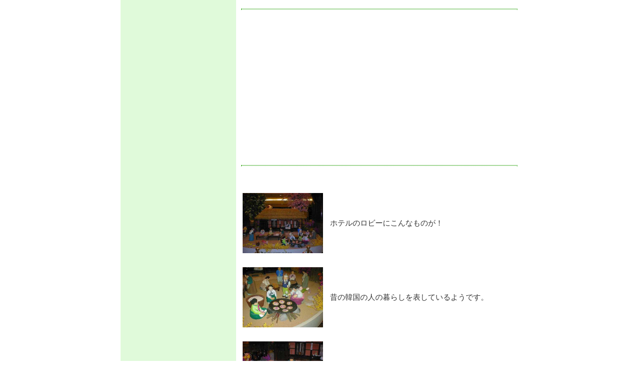

--- FILE ---
content_type: text/html
request_url: https://tabialbum.com/kankoku/003.html
body_size: 1928
content:
<!DOCTYPE html PUBLIC "-//W3C//DTD XHTML 1.0 Transitional//EN" "http://www.w3.org/TR/xhtml1/DTD/xhtml1-transitional.dtd">
<html xmlns="http://www.w3.org/1999/xhtml">
<head>
<link rel="alternate" type="application/rss+xml" title="ROR" href="https://tabialbum.com/kankoku/ror.xml" />
<meta http-equiv="Content-Type" content="text/html; charset=UTF-8">
<meta http-equiv="Content-Style-Type" content="text/css">
<meta http-equiv="Content-Script-Type" content="text/javascript">
<meta name="robots" content="INDEX,FOLLOW">
<meta name="keywords" content="韓国,ソウル,航空券,ツアー,格安航空券,格安ツアー,旅行,プサン,釜山,旅行">
<meta name="description" content="韓国旅行記です！ツアーで行きました！食べ物・焼肉は美味しいし最高でした！韓国旅行また行きたいです！">
<title>韓国-ソウル-航空券-ツアー-格安航空券-格安ツアー-旅行-プサン-釜山-旅行</title>
<link rel="stylesheet" type="text/css" href="https://tabialbum.com/z-setting/css/style.css">
<link rel="stylesheet" type="text/css" href="https://eosdesign.jp/fav-icon/style.css">
<script type="text/javascript" src="https://www.google.com/jsapi"></script>
<script type="text/javascript">google.load("jquery", "1.4");</script>
<script type="text/javascript" src="https://eosdesign.jp/fav-icon/js.js"></script>
</head>
<BODY onload="setInterval('sc_tbl()',5);">
<table width="800" border="0" align="center" cellpadding="10" cellspacing="0" bgcolor="#FFFFFF">
<tr>
<td width="210" valign="top" bgcolor="#E0FADA"><a name="top"></a>
<div class="menu">
<script type="text/javascript"><!--
google_ad_client = "pub-5546834925508448";
/* 160x600, TABIALBUM 10/12/20 */
google_ad_slot = "4438179377";
google_ad_width = 160;
google_ad_height = 600;
//-->
</script>
<script type="text/javascript" src="https://pagead2.googlesyndication.com/pagead/show_ads.js">
</script>
</div>
</td>
<td>
<hr>
<p align="center">
<script type="text/javascript"><!--
google_ad_client = "pub-5546834925508448";
/* 336x280, TABIALBUM 10/12/20 */
google_ad_slot = "0561719795";
google_ad_width = 336;
google_ad_height = 280;
//-->
</script>
<script type="text/javascript" src="https://pagead2.googlesyndication.com/pagead/show_ads.js">
</script>
</p>
<hr>
<br />
<!--●内容の上-->
<br /><table class="2">
<tr>
<td width="170"><a href="photo/00021.html" target="_blank"><img src="https://tabialbum.com/kankoku/photo/p/00021.jpg" alt="" width="160" height="120" border="0"></a></td>
<td>ホテルのロビーにこんなものが！</td>
</tr>
</table>
<br /><table class="2">
<tr>
<td width="170"><a href="photo/00022.html" target="_blank"><img src="https://tabialbum.com/kankoku/photo/p/00022.jpg" alt="" width="160" height="120" border="0"></a></td>
<td>昔の韓国の人の暮らしを表しているようです。</td>
</tr>
</table>
<br /><table class="2">
<tr>
<td width="170"><a href="photo/00023.html" target="_blank"><img src="https://tabialbum.com/kankoku/photo/p/00023.jpg" alt="" width="160" height="120" border="0"></a></td>
<td>チヂミとかを作っているのかな？？</td>
</tr>
</table>
<br /><table class="2">
<tr>
<td width="170"><a href="photo/00024.html" target="_blank"><img src="https://tabialbum.com/kankoku/photo/p/00024.jpg" alt="" width="160" height="120" border="0"></a></td>
<td>日本のと違って笑顔の人が多いのが印象的！</td>
</tr>
</table>
<br /><table class="2">
<tr>
<td width="170"><a href="photo/00025.html" target="_blank"><img src="https://tabialbum.com/kankoku/photo/p/00025.jpg" alt="" width="160" height="120" border="0"></a></td>
<td>釜山ロッテホテル内部の感じです。ツインの部屋です。</td>
</tr>
</table>
<br /><table class="2">
<tr>
<td width="170"><a href="photo/00026.html" target="_blank"><img src="https://tabialbum.com/kankoku/photo/p/00026.jpg" alt="" width="160" height="120" border="0"></a></td>
<td>しばし部屋でまったり･･･。テレビは韓国のなので見ても解らない･･･</td>
</tr>
</table>
<br /><table class="2">
<tr>
<td width="170"><a href="photo/00027.html" target="_blank"><img src="https://tabialbum.com/kankoku/photo/p/00027.jpg" alt="" width="160" height="120" border="0"></a></td>
<td>翌日の朝はコモドホテルでのあわびがゆの朝食です。</td>
</tr>
</table>
<br /><table class="2">
<tr>
<td width="170"><a href="photo/00028.html" target="_blank"><img src="https://tabialbum.com/kankoku/photo/p/00028.jpg" alt="" width="160" height="120" border="0"></a></td>
<td>お店はこんな感じのところでした！食べるのに夢中で写真は撮り忘れてしまいました･･･。しかし、朝食のあわび粥に･･･やっぱりキムチが付いてきました！！</td>
</tr>
</table>
<br /><table class="2">
<tr>
<td width="170"><a href="photo/00029.html" target="_blank"><img src="https://tabialbum.com/kankoku/photo/p/00029.jpg" alt="" width="160" height="120" border="0"></a></td>
<td>ホテルの中の階段の手すりは龍になっています！凄い！</td>
</tr>
</table>
<br /><table class="2">
<tr>
<td width="170"><a href="photo/00030.html" target="_blank"><img src="https://tabialbum.com/kankoku/photo/p/00030.jpg" alt="" width="160" height="120" border="0"></a></td>
<td>ホテルの中のお土産屋さんです。色使いが凄い！！！</td>
</tr>
</table>
<!--●内容の下--><hr>
<p align="center">
<script type="text/javascript"><!--
google_ad_client = "pub-5546834925508448";
/* 336x280, TABIALBUM 10/12/20 */
google_ad_slot = "0561719795";
google_ad_width = 336;
google_ad_height = 280;
//-->
</script>
<script type="text/javascript" src="https://pagead2.googlesyndication.com/pagead/show_ads.js">
</script>
</p>
<hr>
<a href="../index-2.html">■トップ</a>　<a href="index.html">■この旅のトップ</a>　　｜<a href="002.html">前ページ</a>｜<a href="#top">このページのトップ</a>｜<a href="004.html">次ページ</a>｜
</td>
</tr>
</table>
<script type="text/javascript">
  var _gaq = _gaq || [];
  _gaq.push(['_setAccount', 'UA-4430049-9']);
  _gaq.push(['_trackPageview']);
  (function() {
    var ga = document.createElement('script'); ga.type = 'text/javascript'; ga.async = true;
    ga.src = ('https:' == document.location.protocol ? 'https://ssl' : 'http://www') + '.google-analytics.com/ga.js';
    var s = document.getElementsByTagName('script')[0]; s.parentNode.insertBefore(ga, s);
  })();
</script>
<script defer src="https://static.cloudflareinsights.com/beacon.min.js/vcd15cbe7772f49c399c6a5babf22c1241717689176015" integrity="sha512-ZpsOmlRQV6y907TI0dKBHq9Md29nnaEIPlkf84rnaERnq6zvWvPUqr2ft8M1aS28oN72PdrCzSjY4U6VaAw1EQ==" data-cf-beacon='{"version":"2024.11.0","token":"40b4ce3084fc4107b9c3e2b9cb342345","r":1,"server_timing":{"name":{"cfCacheStatus":true,"cfEdge":true,"cfExtPri":true,"cfL4":true,"cfOrigin":true,"cfSpeedBrain":true},"location_startswith":null}}' crossorigin="anonymous"></script>
</body>
</html>

--- FILE ---
content_type: text/html; charset=utf-8
request_url: https://www.google.com/recaptcha/api2/aframe
body_size: 184
content:
<!DOCTYPE HTML><html><head><meta http-equiv="content-type" content="text/html; charset=UTF-8"></head><body><script nonce="yGGu1M3QxCUU9h8FVXgauQ">/** Anti-fraud and anti-abuse applications only. See google.com/recaptcha */ try{var clients={'sodar':'https://pagead2.googlesyndication.com/pagead/sodar?'};window.addEventListener("message",function(a){try{if(a.source===window.parent){var b=JSON.parse(a.data);var c=clients[b['id']];if(c){var d=document.createElement('img');d.src=c+b['params']+'&rc='+(localStorage.getItem("rc::a")?sessionStorage.getItem("rc::b"):"");window.document.body.appendChild(d);sessionStorage.setItem("rc::e",parseInt(sessionStorage.getItem("rc::e")||0)+1);localStorage.setItem("rc::h",'1770068621121');}}}catch(b){}});window.parent.postMessage("_grecaptcha_ready", "*");}catch(b){}</script></body></html>

--- FILE ---
content_type: text/css
request_url: https://tabialbum.com/z-setting/css/style.css
body_size: 73
content:
body		{LINE-HEIGHT:150%;FONT-SIZE:11pt;COLOR:#333333;background-color:#ffffff;margin-top: 0px;margin-left:0px;margin-right:0px}
td		{LINE-HEIGHT:150%;FONT-SIZE:11pt;COLOR:#333333;}
strong		{LINE-HEIGHT:150%;FONT-SIZE:11pt;COLOR:#5C994C;}
b		{LINE-HEIGHT:150%;FONT-SIZE:11pt;COLOR:#333333;}
a:link		{LINE-HEIGHT:150%;FONT-SIZE:11pt;COLOR:#006600;text-decoration:none;}
a:visited	{LINE-HEIGHT:150%;FONT-SIZE:11pt;COLOR:#006600;text-decoration:none;}
a:active	{LINE-HEIGHT:150%;FONT-SIZE:11pt;COLOR:#006600;text-decoration:none;}
a:hover		{LINE-HEIGHT:150%;text-decoration:underline;color:#ff9900;}
.fc_r		{COLOR:#ff0000;FONT-SIZE:9pt;}
.fc_r2		{COLOR:#ff0000;}
.fc_o		{COLOR:#ff6600;}
.fc_g		{COLOR:#006600;}
.fs9		{LINE-HEIGHT:150%;FONT-SIZE:9pt;}
.fs8		{LINE-HEIGHT:100%;FONT-SIZE:8pt;color:#333333;}
.fs8-w		{LINE-HEIGHT:100%;FONT-SIZE:8pt;color:#ffffff;}
hr		{COLOR:#4EB335;border-style:dotted;}
table.1		{border;0px}
.2		{border:0px;table-layout:fixed;padding:0px;border-collapse:collapse;width:550;}

.menu {
  position: fixed;
  margin:5px 0 0 25px;
  background-color: #E0FADA;
}


--- FILE ---
content_type: text/css
request_url: https://eosdesign.jp/fav-icon/style.css
body_size: -212
content:

#bookmark {
  display: inline-block;
  padding: 2px 5px 5px 5px;
  _padding: 5px;
  _width: 145px;
  border: 0;
}
*:first-child+html #bookmark {
  padding: 5px;
  width:145px;
}
#bookmark li {
  float: left;
  margin: 0 3px;
  list-style: none;
}
#bookmark li img {
  border: none;
  vertical-align: middle;
}

--- FILE ---
content_type: application/x-javascript
request_url: https://eosdesign.jp/fav-icon/js.js
body_size: 531
content:
//<![CDATA[
$(function() {
	var enc_url = encodeURIComponent(location.href);
	var url = location.href;
	var title = encodeURIComponent(document.title);
	var b_hatena = "http://b.hatena.ne.jp/append?";
	var b_facebook = "http://www.facebook.com/sharer.php?u=";
	var b_twitter = "http://twitter.com/home/?status=";
	var b_buzz = "http://buzzurl.jp/entry/";
	var b_google = "http://www.google.com/bookmarks/mark?op=add&hl=ja&bkmk=";
	var b_yahoo = "http://bookmarks.yahoo.co.jp/bookmarklet/showpopup?t=";
	var b_images = "http://eosdesign.jp/fav-icon/"

	$("#bookmark").append("<li><a href=" + b_facebook + enc_url + "&amp;t=" + title + " target='_blank' rel='nofollow'><img src='" + b_images + "ico_facebook.gif' alt='Facebook�ŃV�F�A' title='Facebook�ŃV�F�A' width=\"35\" height=\"35\"></a></li><li><a href=" + b_twitter + title + "%20-%20" + enc_url + " target='_blank' rel='nofollow'><img src='" + b_images + "ico_twitter.gif' alt='Twitter�łԂ₭' title='Twitter�łԂ₭' width=\"35\" height=\"35\"></a></li><li><a href=" + b_google + enc_url + "&amp;title=" + title + " target='_blank' rel='nofollow'><img src='" + b_images + "ico_google.gif' alt='Google Bookmarks�ɓo�^' title='Google Bookmarks�ɓo�^' width=\"35\" height=\"35\"></a></li><li><a href=" + b_yahoo + title + "&amp;u=" + enc_url + "&amp;ei=UTF-8' target='_blank' rel='nofollow'><img src='" + b_images + "ico_yahoo.gif'  alt='Yahoo!�u�b�N�}�[�N�ɓo�^' title='Yahoo!�u�b�N�}�[�N�ɓo�^' width=\"35\" height=\"35\"></a></li><li><a href=" + b_hatena + url + " target='_blank' rel='nofollow'><img src='" + b_images + "ico_hatena.gif' alt='�͂Ăȃu�b�N�}�[�N�ɓo�^' title='�͂Ăȃu�b�N�}�[�N�ɓo�^' width=\"35\" height=\"35\"></a></li><li><a href=" + b_buzz + url + " target='_blank' rel='nofollow'><img src='" + b_images + "ico_buzzurl.gif' alt='Buzzurl�ɓo�^' title='Buzzurl�ɓo�^' width=\"35\" height=\"35\"></a></li><noscript>������܂ł��A����������<a href='http://eosdesign.jp/'>��t�z�[���y�[�W�쐬EO\'sDesign</a></noscript>");});
//]]>
